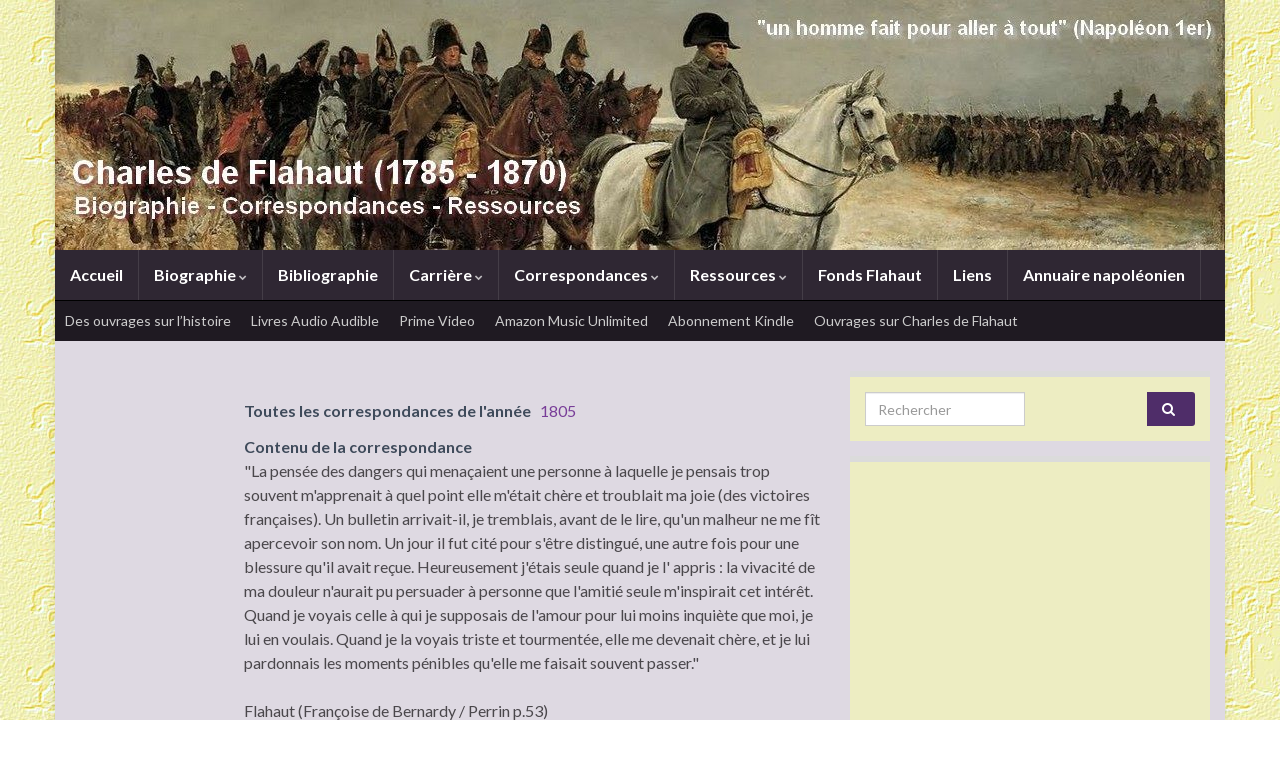

--- FILE ---
content_type: text/html; charset=UTF-8
request_url: https://www.biographie.charles-de-flahaut.fr/correspondance-generale/254/1er-novembre-1805-hortense-memoires/
body_size: 14448
content:
<!DOCTYPE html><!--[if IE 7]>
<html class="ie ie7" lang="fr-FR">
<![endif]-->
<!--[if IE 8]>
<html class="ie ie8" lang="fr-FR">
<![endif]-->
<!--[if !(IE 7) & !(IE 8)]><!-->
<html lang="fr-FR">
<!--<![endif]-->
    <head>
        <meta charset="UTF-8">
        <meta http-equiv="X-UA-Compatible" content="IE=edge">
        <meta name="viewport" content="width=device-width, initial-scale=1">
        <meta name='robots' content='index, follow, max-image-preview:large, max-snippet:-1, max-video-preview:-1' />

            <script data-no-defer="1" data-ezscrex="false" data-cfasync="false" data-pagespeed-no-defer data-cookieconsent="ignore">
                var ctPublicFunctions = {"_ajax_nonce":"13d4000bec","_rest_nonce":"80b2f535d6","_ajax_url":"\/wp-admin\/admin-ajax.php","_rest_url":"https:\/\/www.biographie.charles-de-flahaut.fr\/wp-json\/","data__cookies_type":"none","data__ajax_type":"admin_ajax","data__bot_detector_enabled":"1","data__frontend_data_log_enabled":1,"cookiePrefix":"","wprocket_detected":false,"host_url":"www.biographie.charles-de-flahaut.fr","text__ee_click_to_select":"Click to select the whole data","text__ee_original_email":"The complete one is","text__ee_got_it":"Got it","text__ee_blocked":"Blocked","text__ee_cannot_connect":"Cannot connect","text__ee_cannot_decode":"Can not decode email. Unknown reason","text__ee_email_decoder":"CleanTalk email decoder","text__ee_wait_for_decoding":"The magic is on the way!","text__ee_decoding_process":"Please wait a few seconds while we decode the contact data."}
            </script>
        
            <script data-no-defer="1" data-ezscrex="false" data-cfasync="false" data-pagespeed-no-defer data-cookieconsent="ignore">
                var ctPublic = {"_ajax_nonce":"13d4000bec","settings__forms__check_internal":"0","settings__forms__check_external":"0","settings__forms__force_protection":0,"settings__forms__search_test":"1","settings__forms__wc_add_to_cart":"0","settings__data__bot_detector_enabled":"1","settings__sfw__anti_crawler":0,"blog_home":"https:\/\/www.biographie.charles-de-flahaut.fr\/","pixel__setting":"3","pixel__enabled":false,"pixel__url":null,"data__email_check_before_post":"1","data__email_check_exist_post":0,"data__cookies_type":"none","data__key_is_ok":true,"data__visible_fields_required":true,"wl_brandname":"Anti-Spam by CleanTalk","wl_brandname_short":"CleanTalk","ct_checkjs_key":2055418762,"emailEncoderPassKey":"96f6d3a7469bab4fbce1af489a165b39","bot_detector_forms_excluded":"W10=","advancedCacheExists":false,"varnishCacheExists":false,"wc_ajax_add_to_cart":false,"theRealPerson":{"phrases":{"trpHeading":"The Real Person Badge!","trpContent1":"The commenter acts as a real person and verified as not a bot.","trpContent2":" Anti-Spam by CleanTalk","trpContentLearnMore":"En savoir plus"},"trpContentLink":"https:\/\/cleantalk.org\/help\/the-real-person?utm_id=&amp;utm_term=&amp;utm_source=admin_side&amp;utm_medium=trp_badge&amp;utm_content=trp_badge_link_click&amp;utm_campaign=apbct_links","imgPersonUrl":"https:\/\/www.biographie.charles-de-flahaut.fr\/wp-content\/plugins\/cleantalk-spam-protect\/css\/images\/real_user.svg","imgShieldUrl":"https:\/\/www.biographie.charles-de-flahaut.fr\/wp-content\/plugins\/cleantalk-spam-protect\/css\/images\/shield.svg"}}
            </script>
        
	<!-- This site is optimized with the Yoast SEO plugin v26.6 - https://yoast.com/wordpress/plugins/seo/ -->
	<title>1er novembre 1805 | Hortense (Mémoires)  | peur des dangers - Charles de Flahaut (1785 - 1870)</title>
	<link rel="canonical" href="https://www.biographie.charles-de-flahaut.fr/correspondance-generale/254/1er-novembre-1805-hortense-memoires/" />
	<meta property="og:locale" content="fr_FR" />
	<meta property="og:type" content="article" />
	<meta property="og:title" content="1er novembre 1805 | Hortense (Mémoires)  | peur des dangers - Charles de Flahaut (1785 - 1870)" />
	<meta property="og:description" content="« La pensée des dangers qui menaçaient une personne à laquelle je pensais trop souvent m&rsquo;apprenait à quel point elle m&rsquo;était chère et troublait ma joie (des victoires françaises). Un bulletin arrivait-il, je tremblais, avant de le lire, qu&rsquo;un malheur ne me fît apercevoir son nom. Un jour il fut cité pour s&rsquo;être distingué, une autre &hellip; Lire la suite" />
	<meta property="og:url" content="https://www.biographie.charles-de-flahaut.fr/correspondance-generale/254/1er-novembre-1805-hortense-memoires/" />
	<meta property="og:site_name" content="Charles de Flahaut (1785 - 1870)" />
	<meta property="article:modified_time" content="2019-12-04T14:13:05+00:00" />
	<meta name="twitter:card" content="summary_large_image" />
	<meta name="twitter:label1" content="Durée de lecture estimée" />
	<meta name="twitter:data1" content="1 minute" />
	<script type="application/ld+json" class="yoast-schema-graph">{"@context":"https://schema.org","@graph":[{"@type":"WebPage","@id":"https://www.biographie.charles-de-flahaut.fr/correspondance-generale/254/1er-novembre-1805-hortense-memoires/","url":"https://www.biographie.charles-de-flahaut.fr/correspondance-generale/254/1er-novembre-1805-hortense-memoires/","name":"1er novembre 1805 | Hortense (Mémoires)  | peur des dangers - Charles de Flahaut (1785 - 1870)","isPartOf":{"@id":"https://www.biographie.charles-de-flahaut.fr/#website"},"datePublished":"2019-12-04T08:42:38+00:00","dateModified":"2019-12-04T14:13:05+00:00","breadcrumb":{"@id":"https://www.biographie.charles-de-flahaut.fr/correspondance-generale/254/1er-novembre-1805-hortense-memoires/#breadcrumb"},"inLanguage":"fr-FR","potentialAction":[{"@type":"ReadAction","target":["https://www.biographie.charles-de-flahaut.fr/correspondance-generale/254/1er-novembre-1805-hortense-memoires/"]}]},{"@type":"BreadcrumbList","@id":"https://www.biographie.charles-de-flahaut.fr/correspondance-generale/254/1er-novembre-1805-hortense-memoires/#breadcrumb","itemListElement":[{"@type":"ListItem","position":1,"name":"Accueil","item":"https://www.biographie.charles-de-flahaut.fr/"},{"@type":"ListItem","position":2,"name":"1er novembre 1805 | Hortense (Mémoires)  | peur des dangers"}]},{"@type":"WebSite","@id":"https://www.biographie.charles-de-flahaut.fr/#website","url":"https://www.biographie.charles-de-flahaut.fr/","name":"Charles de Flahaut (1785 - 1870)","description":"biographie et ressources","publisher":{"@id":"https://www.biographie.charles-de-flahaut.fr/#/schema/person/f081dbdbc7178caf12f0601f981304d0"},"potentialAction":[{"@type":"SearchAction","target":{"@type":"EntryPoint","urlTemplate":"https://www.biographie.charles-de-flahaut.fr/?s={search_term_string}"},"query-input":{"@type":"PropertyValueSpecification","valueRequired":true,"valueName":"search_term_string"}}],"inLanguage":"fr-FR"},{"@type":["Person","Organization"],"@id":"https://www.biographie.charles-de-flahaut.fr/#/schema/person/f081dbdbc7178caf12f0601f981304d0","name":"JP Flahaut","image":{"@type":"ImageObject","inLanguage":"fr-FR","@id":"https://www.biographie.charles-de-flahaut.fr/#/schema/person/image/","url":"https://secure.gravatar.com/avatar/a18fba07c76dd8b222e0132c9d591746994b5e1b7218de7c5a9d10a2ee856e94?s=96&d=mm&r=g","contentUrl":"https://secure.gravatar.com/avatar/a18fba07c76dd8b222e0132c9d591746994b5e1b7218de7c5a9d10a2ee856e94?s=96&d=mm&r=g","caption":"JP Flahaut"},"logo":{"@id":"https://www.biographie.charles-de-flahaut.fr/#/schema/person/image/"}}]}</script>
	<!-- / Yoast SEO plugin. -->


<link rel='dns-prefetch' href='//fd.cleantalk.org' />
<link rel='dns-prefetch' href='//www.googletagmanager.com' />
<link rel="alternate" type="application/rss+xml" title="Charles de Flahaut (1785 - 1870) &raquo; Flux" href="https://www.biographie.charles-de-flahaut.fr/feed/" />
<link rel="alternate" type="application/rss+xml" title="Charles de Flahaut (1785 - 1870) &raquo; Flux des commentaires" href="https://www.biographie.charles-de-flahaut.fr/comments/feed/" />
<link rel="alternate" title="oEmbed (JSON)" type="application/json+oembed" href="https://www.biographie.charles-de-flahaut.fr/wp-json/oembed/1.0/embed?url=https%3A%2F%2Fwww.biographie.charles-de-flahaut.fr%2Fcorrespondance-generale%2F254%2F1er-novembre-1805-hortense-memoires%2F" />
<link rel="alternate" title="oEmbed (XML)" type="text/xml+oembed" href="https://www.biographie.charles-de-flahaut.fr/wp-json/oembed/1.0/embed?url=https%3A%2F%2Fwww.biographie.charles-de-flahaut.fr%2Fcorrespondance-generale%2F254%2F1er-novembre-1805-hortense-memoires%2F&#038;format=xml" />
<style id='wp-img-auto-sizes-contain-inline-css' type='text/css'>
img:is([sizes=auto i],[sizes^="auto," i]){contain-intrinsic-size:3000px 1500px}
/*# sourceURL=wp-img-auto-sizes-contain-inline-css */
</style>
<style id='wp-emoji-styles-inline-css' type='text/css'>

	img.wp-smiley, img.emoji {
		display: inline !important;
		border: none !important;
		box-shadow: none !important;
		height: 1em !important;
		width: 1em !important;
		margin: 0 0.07em !important;
		vertical-align: -0.1em !important;
		background: none !important;
		padding: 0 !important;
	}
/*# sourceURL=wp-emoji-styles-inline-css */
</style>
<style id='wp-block-library-inline-css' type='text/css'>
:root{--wp-block-synced-color:#7a00df;--wp-block-synced-color--rgb:122,0,223;--wp-bound-block-color:var(--wp-block-synced-color);--wp-editor-canvas-background:#ddd;--wp-admin-theme-color:#007cba;--wp-admin-theme-color--rgb:0,124,186;--wp-admin-theme-color-darker-10:#006ba1;--wp-admin-theme-color-darker-10--rgb:0,107,160.5;--wp-admin-theme-color-darker-20:#005a87;--wp-admin-theme-color-darker-20--rgb:0,90,135;--wp-admin-border-width-focus:2px}@media (min-resolution:192dpi){:root{--wp-admin-border-width-focus:1.5px}}.wp-element-button{cursor:pointer}:root .has-very-light-gray-background-color{background-color:#eee}:root .has-very-dark-gray-background-color{background-color:#313131}:root .has-very-light-gray-color{color:#eee}:root .has-very-dark-gray-color{color:#313131}:root .has-vivid-green-cyan-to-vivid-cyan-blue-gradient-background{background:linear-gradient(135deg,#00d084,#0693e3)}:root .has-purple-crush-gradient-background{background:linear-gradient(135deg,#34e2e4,#4721fb 50%,#ab1dfe)}:root .has-hazy-dawn-gradient-background{background:linear-gradient(135deg,#faaca8,#dad0ec)}:root .has-subdued-olive-gradient-background{background:linear-gradient(135deg,#fafae1,#67a671)}:root .has-atomic-cream-gradient-background{background:linear-gradient(135deg,#fdd79a,#004a59)}:root .has-nightshade-gradient-background{background:linear-gradient(135deg,#330968,#31cdcf)}:root .has-midnight-gradient-background{background:linear-gradient(135deg,#020381,#2874fc)}:root{--wp--preset--font-size--normal:16px;--wp--preset--font-size--huge:42px}.has-regular-font-size{font-size:1em}.has-larger-font-size{font-size:2.625em}.has-normal-font-size{font-size:var(--wp--preset--font-size--normal)}.has-huge-font-size{font-size:var(--wp--preset--font-size--huge)}.has-text-align-center{text-align:center}.has-text-align-left{text-align:left}.has-text-align-right{text-align:right}.has-fit-text{white-space:nowrap!important}#end-resizable-editor-section{display:none}.aligncenter{clear:both}.items-justified-left{justify-content:flex-start}.items-justified-center{justify-content:center}.items-justified-right{justify-content:flex-end}.items-justified-space-between{justify-content:space-between}.screen-reader-text{border:0;clip-path:inset(50%);height:1px;margin:-1px;overflow:hidden;padding:0;position:absolute;width:1px;word-wrap:normal!important}.screen-reader-text:focus{background-color:#ddd;clip-path:none;color:#444;display:block;font-size:1em;height:auto;left:5px;line-height:normal;padding:15px 23px 14px;text-decoration:none;top:5px;width:auto;z-index:100000}html :where(.has-border-color){border-style:solid}html :where([style*=border-top-color]){border-top-style:solid}html :where([style*=border-right-color]){border-right-style:solid}html :where([style*=border-bottom-color]){border-bottom-style:solid}html :where([style*=border-left-color]){border-left-style:solid}html :where([style*=border-width]){border-style:solid}html :where([style*=border-top-width]){border-top-style:solid}html :where([style*=border-right-width]){border-right-style:solid}html :where([style*=border-bottom-width]){border-bottom-style:solid}html :where([style*=border-left-width]){border-left-style:solid}html :where(img[class*=wp-image-]){height:auto;max-width:100%}:where(figure){margin:0 0 1em}html :where(.is-position-sticky){--wp-admin--admin-bar--position-offset:var(--wp-admin--admin-bar--height,0px)}@media screen and (max-width:600px){html :where(.is-position-sticky){--wp-admin--admin-bar--position-offset:0px}}

/*# sourceURL=wp-block-library-inline-css */
</style><style id='global-styles-inline-css' type='text/css'>
:root{--wp--preset--aspect-ratio--square: 1;--wp--preset--aspect-ratio--4-3: 4/3;--wp--preset--aspect-ratio--3-4: 3/4;--wp--preset--aspect-ratio--3-2: 3/2;--wp--preset--aspect-ratio--2-3: 2/3;--wp--preset--aspect-ratio--16-9: 16/9;--wp--preset--aspect-ratio--9-16: 9/16;--wp--preset--color--black: #000000;--wp--preset--color--cyan-bluish-gray: #abb8c3;--wp--preset--color--white: #ffffff;--wp--preset--color--pale-pink: #f78da7;--wp--preset--color--vivid-red: #cf2e2e;--wp--preset--color--luminous-vivid-orange: #ff6900;--wp--preset--color--luminous-vivid-amber: #fcb900;--wp--preset--color--light-green-cyan: #7bdcb5;--wp--preset--color--vivid-green-cyan: #00d084;--wp--preset--color--pale-cyan-blue: #8ed1fc;--wp--preset--color--vivid-cyan-blue: #0693e3;--wp--preset--color--vivid-purple: #9b51e0;--wp--preset--gradient--vivid-cyan-blue-to-vivid-purple: linear-gradient(135deg,rgb(6,147,227) 0%,rgb(155,81,224) 100%);--wp--preset--gradient--light-green-cyan-to-vivid-green-cyan: linear-gradient(135deg,rgb(122,220,180) 0%,rgb(0,208,130) 100%);--wp--preset--gradient--luminous-vivid-amber-to-luminous-vivid-orange: linear-gradient(135deg,rgb(252,185,0) 0%,rgb(255,105,0) 100%);--wp--preset--gradient--luminous-vivid-orange-to-vivid-red: linear-gradient(135deg,rgb(255,105,0) 0%,rgb(207,46,46) 100%);--wp--preset--gradient--very-light-gray-to-cyan-bluish-gray: linear-gradient(135deg,rgb(238,238,238) 0%,rgb(169,184,195) 100%);--wp--preset--gradient--cool-to-warm-spectrum: linear-gradient(135deg,rgb(74,234,220) 0%,rgb(151,120,209) 20%,rgb(207,42,186) 40%,rgb(238,44,130) 60%,rgb(251,105,98) 80%,rgb(254,248,76) 100%);--wp--preset--gradient--blush-light-purple: linear-gradient(135deg,rgb(255,206,236) 0%,rgb(152,150,240) 100%);--wp--preset--gradient--blush-bordeaux: linear-gradient(135deg,rgb(254,205,165) 0%,rgb(254,45,45) 50%,rgb(107,0,62) 100%);--wp--preset--gradient--luminous-dusk: linear-gradient(135deg,rgb(255,203,112) 0%,rgb(199,81,192) 50%,rgb(65,88,208) 100%);--wp--preset--gradient--pale-ocean: linear-gradient(135deg,rgb(255,245,203) 0%,rgb(182,227,212) 50%,rgb(51,167,181) 100%);--wp--preset--gradient--electric-grass: linear-gradient(135deg,rgb(202,248,128) 0%,rgb(113,206,126) 100%);--wp--preset--gradient--midnight: linear-gradient(135deg,rgb(2,3,129) 0%,rgb(40,116,252) 100%);--wp--preset--font-size--small: 14px;--wp--preset--font-size--medium: 20px;--wp--preset--font-size--large: 20px;--wp--preset--font-size--x-large: 42px;--wp--preset--font-size--tiny: 10px;--wp--preset--font-size--regular: 16px;--wp--preset--font-size--larger: 26px;--wp--preset--spacing--20: 0.44rem;--wp--preset--spacing--30: 0.67rem;--wp--preset--spacing--40: 1rem;--wp--preset--spacing--50: 1.5rem;--wp--preset--spacing--60: 2.25rem;--wp--preset--spacing--70: 3.38rem;--wp--preset--spacing--80: 5.06rem;--wp--preset--shadow--natural: 6px 6px 9px rgba(0, 0, 0, 0.2);--wp--preset--shadow--deep: 12px 12px 50px rgba(0, 0, 0, 0.4);--wp--preset--shadow--sharp: 6px 6px 0px rgba(0, 0, 0, 0.2);--wp--preset--shadow--outlined: 6px 6px 0px -3px rgb(255, 255, 255), 6px 6px rgb(0, 0, 0);--wp--preset--shadow--crisp: 6px 6px 0px rgb(0, 0, 0);}:where(.is-layout-flex){gap: 0.5em;}:where(.is-layout-grid){gap: 0.5em;}body .is-layout-flex{display: flex;}.is-layout-flex{flex-wrap: wrap;align-items: center;}.is-layout-flex > :is(*, div){margin: 0;}body .is-layout-grid{display: grid;}.is-layout-grid > :is(*, div){margin: 0;}:where(.wp-block-columns.is-layout-flex){gap: 2em;}:where(.wp-block-columns.is-layout-grid){gap: 2em;}:where(.wp-block-post-template.is-layout-flex){gap: 1.25em;}:where(.wp-block-post-template.is-layout-grid){gap: 1.25em;}.has-black-color{color: var(--wp--preset--color--black) !important;}.has-cyan-bluish-gray-color{color: var(--wp--preset--color--cyan-bluish-gray) !important;}.has-white-color{color: var(--wp--preset--color--white) !important;}.has-pale-pink-color{color: var(--wp--preset--color--pale-pink) !important;}.has-vivid-red-color{color: var(--wp--preset--color--vivid-red) !important;}.has-luminous-vivid-orange-color{color: var(--wp--preset--color--luminous-vivid-orange) !important;}.has-luminous-vivid-amber-color{color: var(--wp--preset--color--luminous-vivid-amber) !important;}.has-light-green-cyan-color{color: var(--wp--preset--color--light-green-cyan) !important;}.has-vivid-green-cyan-color{color: var(--wp--preset--color--vivid-green-cyan) !important;}.has-pale-cyan-blue-color{color: var(--wp--preset--color--pale-cyan-blue) !important;}.has-vivid-cyan-blue-color{color: var(--wp--preset--color--vivid-cyan-blue) !important;}.has-vivid-purple-color{color: var(--wp--preset--color--vivid-purple) !important;}.has-black-background-color{background-color: var(--wp--preset--color--black) !important;}.has-cyan-bluish-gray-background-color{background-color: var(--wp--preset--color--cyan-bluish-gray) !important;}.has-white-background-color{background-color: var(--wp--preset--color--white) !important;}.has-pale-pink-background-color{background-color: var(--wp--preset--color--pale-pink) !important;}.has-vivid-red-background-color{background-color: var(--wp--preset--color--vivid-red) !important;}.has-luminous-vivid-orange-background-color{background-color: var(--wp--preset--color--luminous-vivid-orange) !important;}.has-luminous-vivid-amber-background-color{background-color: var(--wp--preset--color--luminous-vivid-amber) !important;}.has-light-green-cyan-background-color{background-color: var(--wp--preset--color--light-green-cyan) !important;}.has-vivid-green-cyan-background-color{background-color: var(--wp--preset--color--vivid-green-cyan) !important;}.has-pale-cyan-blue-background-color{background-color: var(--wp--preset--color--pale-cyan-blue) !important;}.has-vivid-cyan-blue-background-color{background-color: var(--wp--preset--color--vivid-cyan-blue) !important;}.has-vivid-purple-background-color{background-color: var(--wp--preset--color--vivid-purple) !important;}.has-black-border-color{border-color: var(--wp--preset--color--black) !important;}.has-cyan-bluish-gray-border-color{border-color: var(--wp--preset--color--cyan-bluish-gray) !important;}.has-white-border-color{border-color: var(--wp--preset--color--white) !important;}.has-pale-pink-border-color{border-color: var(--wp--preset--color--pale-pink) !important;}.has-vivid-red-border-color{border-color: var(--wp--preset--color--vivid-red) !important;}.has-luminous-vivid-orange-border-color{border-color: var(--wp--preset--color--luminous-vivid-orange) !important;}.has-luminous-vivid-amber-border-color{border-color: var(--wp--preset--color--luminous-vivid-amber) !important;}.has-light-green-cyan-border-color{border-color: var(--wp--preset--color--light-green-cyan) !important;}.has-vivid-green-cyan-border-color{border-color: var(--wp--preset--color--vivid-green-cyan) !important;}.has-pale-cyan-blue-border-color{border-color: var(--wp--preset--color--pale-cyan-blue) !important;}.has-vivid-cyan-blue-border-color{border-color: var(--wp--preset--color--vivid-cyan-blue) !important;}.has-vivid-purple-border-color{border-color: var(--wp--preset--color--vivid-purple) !important;}.has-vivid-cyan-blue-to-vivid-purple-gradient-background{background: var(--wp--preset--gradient--vivid-cyan-blue-to-vivid-purple) !important;}.has-light-green-cyan-to-vivid-green-cyan-gradient-background{background: var(--wp--preset--gradient--light-green-cyan-to-vivid-green-cyan) !important;}.has-luminous-vivid-amber-to-luminous-vivid-orange-gradient-background{background: var(--wp--preset--gradient--luminous-vivid-amber-to-luminous-vivid-orange) !important;}.has-luminous-vivid-orange-to-vivid-red-gradient-background{background: var(--wp--preset--gradient--luminous-vivid-orange-to-vivid-red) !important;}.has-very-light-gray-to-cyan-bluish-gray-gradient-background{background: var(--wp--preset--gradient--very-light-gray-to-cyan-bluish-gray) !important;}.has-cool-to-warm-spectrum-gradient-background{background: var(--wp--preset--gradient--cool-to-warm-spectrum) !important;}.has-blush-light-purple-gradient-background{background: var(--wp--preset--gradient--blush-light-purple) !important;}.has-blush-bordeaux-gradient-background{background: var(--wp--preset--gradient--blush-bordeaux) !important;}.has-luminous-dusk-gradient-background{background: var(--wp--preset--gradient--luminous-dusk) !important;}.has-pale-ocean-gradient-background{background: var(--wp--preset--gradient--pale-ocean) !important;}.has-electric-grass-gradient-background{background: var(--wp--preset--gradient--electric-grass) !important;}.has-midnight-gradient-background{background: var(--wp--preset--gradient--midnight) !important;}.has-small-font-size{font-size: var(--wp--preset--font-size--small) !important;}.has-medium-font-size{font-size: var(--wp--preset--font-size--medium) !important;}.has-large-font-size{font-size: var(--wp--preset--font-size--large) !important;}.has-x-large-font-size{font-size: var(--wp--preset--font-size--x-large) !important;}
/*# sourceURL=global-styles-inline-css */
</style>

<style id='classic-theme-styles-inline-css' type='text/css'>
/*! This file is auto-generated */
.wp-block-button__link{color:#fff;background-color:#32373c;border-radius:9999px;box-shadow:none;text-decoration:none;padding:calc(.667em + 2px) calc(1.333em + 2px);font-size:1.125em}.wp-block-file__button{background:#32373c;color:#fff;text-decoration:none}
/*# sourceURL=/wp-includes/css/classic-themes.min.css */
</style>
<link rel='stylesheet' id='cleantalk-public-css-css' href='https://www.biographie.charles-de-flahaut.fr/wp-content/plugins/cleantalk-spam-protect/css/cleantalk-public.min.css?ver=6.69.2_1765910921' type='text/css' media='all' />
<link rel='stylesheet' id='cleantalk-email-decoder-css-css' href='https://www.biographie.charles-de-flahaut.fr/wp-content/plugins/cleantalk-spam-protect/css/cleantalk-email-decoder.min.css?ver=6.69.2_1765910921' type='text/css' media='all' />
<link rel='stylesheet' id='cleantalk-trp-css-css' href='https://www.biographie.charles-de-flahaut.fr/wp-content/plugins/cleantalk-spam-protect/css/cleantalk-trp.min.css?ver=6.69.2_1765910921' type='text/css' media='all' />
<link rel='stylesheet' id='bootstrap-css' href='https://www.biographie.charles-de-flahaut.fr/wp-content/themes/graphene/bootstrap/css/bootstrap.min.css?ver=6.9' type='text/css' media='all' />
<link rel='stylesheet' id='font-awesome-css' href='https://www.biographie.charles-de-flahaut.fr/wp-content/themes/graphene/fonts/font-awesome/css/font-awesome.min.css?ver=6.9' type='text/css' media='all' />
<link rel='stylesheet' id='graphene-css' href='https://www.biographie.charles-de-flahaut.fr/wp-content/themes/graphene/style.css?ver=2.9.4' type='text/css' media='screen' />
<link rel='stylesheet' id='graphene-responsive-css' href='https://www.biographie.charles-de-flahaut.fr/wp-content/themes/graphene/responsive.css?ver=2.9.4' type='text/css' media='all' />
<link rel='stylesheet' id='graphene-blocks-css' href='https://www.biographie.charles-de-flahaut.fr/wp-content/themes/graphene/blocks.css?ver=2.9.4' type='text/css' media='all' />
<link rel='stylesheet' id='wpbdp-widgets-css' href='https://www.biographie.charles-de-flahaut.fr/wp-content/plugins/business-directory-plugin/assets/css/widgets.min.css?ver=6.4.20' type='text/css' media='all' />
<link rel='stylesheet' id='wpbdp-base-css-css' href='https://www.biographie.charles-de-flahaut.fr/wp-content/plugins/business-directory-plugin/assets/css/wpbdp.min.css?ver=6.4.20' type='text/css' media='all' />
<style id='wpbdp-base-css-inline-css' type='text/css'>
html,body{--bd-main-color:#32373c;--bd-main-color-20:#569AF633;--bd-main-color-8:#569AF614;--bd-thumbnail-width:150px;--bd-thumbnail-height:150px;--bd-button-text-color:#fff;--bd-button-bg-color:#32373c;--bd-button-padding-left:calc(1.333em + 2px);--bd-button-padding-top:calc(0.667em + 2px);}.wpbdp-with-button-styles .wpbdp-checkout-submit input[type="submit"],.wpbdp-with-button-styles .wpbdp-ratings-reviews input[type="submit"],.wpbdp-with-button-styles .comment-form input[type="submit"],.wpbdp-with-button-styles .wpbdp-main-box input[type="submit"],.wpbdp-with-button-styles .listing-actions a.wpbdp-button,.wpbdp-with-button-styles .wpbdp-button-secondary,.wpbdp-with-button-styles .wpbdp-button{padding-left: calc(1.333em + 2px);padding-right: calc(1.333em + 2px);}
.wpbdp-plan-action input[type=radio]+ label span:before{content:'Sélectionnez une annonce';}.wpbdp-plan-action input[type=radio]:checked + label span:before{content:'Annonces sélectionnées';}
/*# sourceURL=wpbdp-base-css-inline-css */
</style>
<link rel='stylesheet' id='default-styles.min-css' href='https://www.biographie.charles-de-flahaut.fr/wp-content/plugins/business-directory-plugin/themes/default/assets/styles.min.css?ver=6.4.20' type='text/css' media='all' />
<script type="text/javascript" src="https://www.biographie.charles-de-flahaut.fr/wp-content/plugins/cleantalk-spam-protect/js/apbct-public-bundle.min.js?ver=6.69.2_1765910921" id="apbct-public-bundle.min-js-js"></script>
<script type="text/javascript" src="https://fd.cleantalk.org/ct-bot-detector-wrapper.js?ver=6.69.2" id="ct_bot_detector-js" defer="defer" data-wp-strategy="defer"></script>
<script type="text/javascript" src="https://www.biographie.charles-de-flahaut.fr/wp-includes/js/jquery/jquery.min.js?ver=3.7.1" id="jquery-core-js"></script>
<script type="text/javascript" src="https://www.biographie.charles-de-flahaut.fr/wp-includes/js/jquery/jquery-migrate.min.js?ver=3.4.1" id="jquery-migrate-js"></script>
<script defer type="text/javascript" src="https://www.biographie.charles-de-flahaut.fr/wp-content/themes/graphene/bootstrap/js/bootstrap.min.js?ver=2.9.4" id="bootstrap-js"></script>
<script defer type="text/javascript" src="https://www.biographie.charles-de-flahaut.fr/wp-content/themes/graphene/js/bootstrap-hover-dropdown/bootstrap-hover-dropdown.min.js?ver=2.9.4" id="bootstrap-hover-dropdown-js"></script>
<script defer type="text/javascript" src="https://www.biographie.charles-de-flahaut.fr/wp-content/themes/graphene/js/bootstrap-submenu/bootstrap-submenu.min.js?ver=2.9.4" id="bootstrap-submenu-js"></script>
<script defer type="text/javascript" src="https://www.biographie.charles-de-flahaut.fr/wp-content/themes/graphene/js/jquery.infinitescroll.min.js?ver=2.9.4" id="infinite-scroll-js"></script>
<script type="text/javascript" id="graphene-js-extra">
/* <![CDATA[ */
var grapheneJS = {"siteurl":"https://www.biographie.charles-de-flahaut.fr","ajaxurl":"https://www.biographie.charles-de-flahaut.fr/wp-admin/admin-ajax.php","templateUrl":"https://www.biographie.charles-de-flahaut.fr/wp-content/themes/graphene","isSingular":"1","enableStickyMenu":"","shouldShowComments":"1","commentsOrder":"newest","sliderDisable":"1","sliderInterval":"7000","infScrollBtnLbl":"Lire plus","infScrollOn":"","infScrollCommentsOn":"","totalPosts":"1","postsPerPage":"10","isPageNavi":"","infScrollMsgText":"Fetching window.grapheneInfScrollItemsPerPage of window.grapheneInfScrollItemsLeft items left ...","infScrollMsgTextPlural":"Fetching window.grapheneInfScrollItemsPerPage of window.grapheneInfScrollItemsLeft items left ...","infScrollFinishedText":"All loaded!","commentsPerPage":"50","totalComments":"0","infScrollCommentsMsg":"R\u00e9cup\u00e9ration de window.grapheneInfScrollCommentsPerPage commentaires sur window.grapheneInfScrollCommentsLeft laiss\u00e9s","infScrollCommentsMsgPlural":"R\u00e9cup\u00e9ration de window.grapheneInfScrollCommentsPerPage commentaires sur window.grapheneInfScrollCommentsLeft laiss\u00e9s","infScrollCommentsFinishedMsg":"All comments loaded!","disableLiveSearch":"1","txtNoResult":"No result found.","isMasonry":""};
//# sourceURL=graphene-js-extra
/* ]]> */
</script>
<script defer type="text/javascript" src="https://www.biographie.charles-de-flahaut.fr/wp-content/themes/graphene/js/graphene.js?ver=2.9.4" id="graphene-js"></script>
<link rel="https://api.w.org/" href="https://www.biographie.charles-de-flahaut.fr/wp-json/" /><link rel="alternate" title="JSON" type="application/json" href="https://www.biographie.charles-de-flahaut.fr/wp-json/wp/v2/wpbdp_listing/254" /><link rel="EditURI" type="application/rsd+xml" title="RSD" href="https://www.biographie.charles-de-flahaut.fr/xmlrpc.php?rsd" />
<meta name="generator" content="WordPress 6.9" />
<link rel='shortlink' href='https://www.biographie.charles-de-flahaut.fr/?p=254' />
<meta name="generator" content="Site Kit by Google 1.168.0" /><!-- Analytics by WP Statistics - https://wp-statistics.com -->
		<script>
		   WebFontConfig = {
		      google: { 
		      	families: ["Lato:400,400i,700,700i&display=swap"]		      }
		   };

		   (function(d) {
		      var wf = d.createElement('script'), s = d.scripts[0];
		      wf.src = 'https://ajax.googleapis.com/ajax/libs/webfont/1.6.26/webfont.js';
		      wf.async = true;
		      s.parentNode.insertBefore(wf, s);
		   })(document);
		</script>
	<style type="text/css">
#content, body > .container > .panel-layout, #header {background-color: #ded9e2}.post, .singular .post, .singular .posts-list .post, .homepage_pane, .entry-author {background-color: #ded9e2}.sidebar .sidebar-wrap {background-color: #ededc2; border-color: #dbdbdb}.header_title, .header_title a, .header_title a:visited, .header_title a:hover, .header_desc {color:#blank}.carousel, .carousel .item{height:400px}@media (max-width: 991px) {.carousel, .carousel .item{height:250px}}
</style>
		<script type="application/ld+json">{"@context":"http:\/\/schema.org","@type":"Article","mainEntityOfPage":"https:\/\/www.biographie.charles-de-flahaut.fr\/correspondance-generale\/254\/1er-novembre-1805-hortense-memoires\/","publisher":{"@type":"Organization","name":"Charles de Flahaut (1785 - 1870)","logo":{"@type":"ImageObject","url":"https:\/\/www.biographie.charles-de-flahaut.fr\/wp-content\/uploads\/2020\/04\/cropped-favico2cdf-32x32.png","height":32,"width":32}},"headline":"1er novembre 1805 | Hortense (M\u00e9moires)\u00a0\u00a0| peur des dangers","datePublished":"2019-12-04T09:42:38+00:00","dateModified":"2019-12-04T15:13:05+00:00","description":"\"La pens\u00e9e des dangers qui mena\u00e7aient une personne \u00e0 laquelle je pensais trop souvent m'apprenait \u00e0 quel point elle m'\u00e9tait ch\u00e8re et troublait ma joie (des victoires fran\u00e7aises). Un bulletin arrivait-il, je tremblais, avant de le lire, qu'un malheur ne me f\u00eet apercevoir son nom. Un jour il fut cit\u00e9 pour s'\u00eatre distingu\u00e9, une autre ...","author":{"@type":"Person","name":"admin_bio"}}</script>
	
<!-- Balises Meta Google AdSense ajoutées par Site Kit -->
<meta name="google-adsense-platform-account" content="ca-host-pub-2644536267352236">
<meta name="google-adsense-platform-domain" content="sitekit.withgoogle.com">
<!-- Fin des balises Meta End Google AdSense ajoutées par Site Kit -->
<style type="text/css" id="custom-background-css">
body.custom-background { background-image: url("https://www.biographie.charles-de-flahaut.fr/wp-content/uploads/2019/12/blasjp2.jpg"); background-position: left top; background-size: auto; background-repeat: repeat; background-attachment: scroll; }
</style>
	<link rel="icon" href="https://www.biographie.charles-de-flahaut.fr/wp-content/uploads/2020/04/cropped-favico2cdf-32x32.png" sizes="32x32" />
<link rel="icon" href="https://www.biographie.charles-de-flahaut.fr/wp-content/uploads/2020/04/cropped-favico2cdf-192x192.png" sizes="192x192" />
<link rel="apple-touch-icon" href="https://www.biographie.charles-de-flahaut.fr/wp-content/uploads/2020/04/cropped-favico2cdf-180x180.png" />
<meta name="msapplication-TileImage" content="https://www.biographie.charles-de-flahaut.fr/wp-content/uploads/2020/04/cropped-favico2cdf-270x270.png" />
    </head>
    <body class="wp-singular wpbdp_listing-template-default single single-wpbdp_listing postid-254 custom-background wp-embed-responsive wp-theme-graphene layout-boxed two_col_left two-columns have-secondary-menu singular wpbdp-with-button-styles business-directory wpbdp-view-show_listing wpbdp-wp-theme-graphene wpbdp-theme-default">
        
        <div class="container boxed-wrapper">
            
            

            <div id="header" class="row">

                <img src="https://www.biographie.charles-de-flahaut.fr/wp-content/uploads/2019/12/cropped-banniere_cdf011-1170x250.jpg" alt="cropped-banniere_cdf011.jpg" title="cropped-banniere_cdf011.jpg" width="1170" height="250" />                
                                                                </div>


                        <nav class="navbar row navbar-inverse">

                <div class="navbar-header align-center">
                		                    <button type="button" class="navbar-toggle collapsed" data-toggle="collapse" data-target="#header-menu-wrap, #secondary-menu-wrap">
	                        <span class="sr-only">Toggle navigation</span>
	                        <span class="icon-bar"></span>
	                        <span class="icon-bar"></span>
	                        <span class="icon-bar"></span>
	                    </button>
                	                    
                    
                                            <p class="header_title mobile-only">
                            <a href="https://www.biographie.charles-de-flahaut.fr" title="Retour à l&#039;accueil">                                Charles de Flahaut (1785 &#8211; 1870)                            </a>                        </p>
                    
                                            
                                    </div>

                                    <div class="collapse navbar-collapse" id="header-menu-wrap">

            			<ul id="header-menu" class="nav navbar-nav flip"><li id="menu-item-73" class="menu-item menu-item-type-post_type menu-item-object-page menu-item-home menu-item-73"><a href="https://www.biographie.charles-de-flahaut.fr/">Accueil</a></li>
<li id="menu-item-66" class="menu-item menu-item-type-post_type menu-item-object-page menu-item-has-children menu-item-66"><a href="https://www.biographie.charles-de-flahaut.fr/biographie/" class="dropdown-toggle" data-toggle="dropdown" data-submenu="1" data-depth="10" data-hover="dropdown" data-delay="0">Biographie <i class="fa fa-chevron-down"></i></a>
<ul class="dropdown-menu">
	<li id="menu-item-791" class="menu-item menu-item-type-post_type menu-item-object-page menu-item-791"><a href="https://www.biographie.charles-de-flahaut.fr/biographie-sommaire-de-charles-de-flahaut/">Biographie sommaire</a></li>
	<li id="menu-item-147" class="menu-item menu-item-type-post_type menu-item-object-page menu-item-147"><a href="https://www.biographie.charles-de-flahaut.fr/biographie/origines/">Origines</a></li>
	<li id="menu-item-680" class="menu-item menu-item-type-post_type menu-item-object-page menu-item-680"><a href="https://www.biographie.charles-de-flahaut.fr/genealogie-de-charles-de-flahaut/">Généalogie</a></li>
	<li id="menu-item-792" class="menu-item menu-item-type-post_type menu-item-object-page menu-item-792"><a href="https://www.biographie.charles-de-flahaut.fr/biographie/lentourage-de-charles-de-flahaut/">Entourage</a></li>
	<li id="menu-item-684" class="menu-item menu-item-type-post_type menu-item-object-page menu-item-684"><a target="_blank" href="https://www.biographie.charles-de-flahaut.fr/biographie/la-famille-de-charles-de-flahaut/">Famille</a></li>
	<li id="menu-item-1906" class="menu-item menu-item-type-post_type menu-item-object-page menu-item-1906"><a href="https://www.biographie.charles-de-flahaut.fr/biographie/anecdotes/">Anecdotes</a></li>
	<li id="menu-item-1016" class="menu-item menu-item-type-post_type menu-item-object-page menu-item-1016"><a href="https://www.biographie.charles-de-flahaut.fr/biographie/les-maitresses-de-charles-de-flahaut/">Les maîtresses de Charles de Flahaut</a></li>
</ul>
</li>
<li id="menu-item-57" class="menu-item menu-item-type-post_type menu-item-object-page menu-item-57"><a href="https://www.biographie.charles-de-flahaut.fr/bibliographie/">Bibliographie</a></li>
<li id="menu-item-150" class="menu-item menu-item-type-post_type menu-item-object-page menu-item-has-children menu-item-150"><a href="https://www.biographie.charles-de-flahaut.fr/carriere/" class="dropdown-toggle" data-toggle="dropdown" data-submenu="1" data-depth="10" data-hover="dropdown" data-delay="0">Carrière <i class="fa fa-chevron-down"></i></a>
<ul class="dropdown-menu">
	<li id="menu-item-152" class="menu-item menu-item-type-post_type menu-item-object-page menu-item-152"><a href="https://www.biographie.charles-de-flahaut.fr/carriere/carriere-militaire/">Carrière militaire</a></li>
	<li id="menu-item-151" class="menu-item menu-item-type-post_type menu-item-object-page menu-item-151"><a href="https://www.biographie.charles-de-flahaut.fr/carriere/carriere-diplomatique/">Carrière diplomatique</a></li>
	<li id="menu-item-796" class="menu-item menu-item-type-post_type menu-item-object-page menu-item-796"><a href="https://www.biographie.charles-de-flahaut.fr/carriere/les-distinctions-de-charles-de-flahaut/">Les distinctions de Charles de Flahaut</a></li>
	<li id="menu-item-173" class="menu-item menu-item-type-post_type menu-item-object-page menu-item-173"><a href="https://www.biographie.charles-de-flahaut.fr/evenements-historiques/">Evénements historiques auxquels Charles de Flahaut a participé</a></li>
</ul>
</li>
<li id="menu-item-123" class="menu-item menu-item-type-post_type menu-item-object-page menu-item-has-children menu-item-123"><a href="https://www.biographie.charles-de-flahaut.fr/correspondances/" class="dropdown-toggle" data-toggle="dropdown" data-submenu="1" data-depth="10" data-hover="dropdown" data-delay="0">Correspondances <i class="fa fa-chevron-down"></i></a>
<ul class="dropdown-menu">
	<li id="menu-item-86" class="menu-item menu-item-type-post_type menu-item-object-page menu-item-86"><a href="https://www.biographie.charles-de-flahaut.fr/correspondance-generale/">Correspondance générale</a></li>
	<li id="menu-item-2963" class="menu-item menu-item-type-post_type menu-item-object-page menu-item-2963"><a target="_blank" href="https://www.biographie.charles-de-flahaut.fr/correspondances/charles-de-flahaut-tableau-general-des-correspondances/">Tableaux de correspondances</a></li>
	<li id="menu-item-604" class="menu-item menu-item-type-custom menu-item-object-custom menu-item-604"><a target="_blank" href="https://www.biographie.charles-de-flahaut.fr/le-portefeuille-de-la-comtesse-dalbany-1806-1824-par-leon-g-pelissier/">Le portefeuille de la comtesse d&rsquo;Albany</a></li>
	<li id="menu-item-131" class="menu-item menu-item-type-post_type menu-item-object-page menu-item-131"><a href="https://www.biographie.charles-de-flahaut.fr/correspondances/charles-de-flahaut-et-talleyrand-son-pere-naturel/">Charles de Flahaut et Talleyrand, son père naturel</a></li>
	<li id="menu-item-133" class="menu-item menu-item-type-post_type menu-item-object-page menu-item-133"><a href="https://www.biographie.charles-de-flahaut.fr/correspondances/charles-de-flahaut-et-adelaide-de-souza-sa-mere/">Charles de Flahaut et Adélaïde de Souza, sa mère</a></li>
	<li id="menu-item-132" class="menu-item menu-item-type-post_type menu-item-object-page menu-item-132"><a href="https://www.biographie.charles-de-flahaut.fr/correspondances/charles-de-flahaut-et-auguste-morny-son-fils/">Charles de Flahaut et Auguste Morny, son fils</a></li>
	<li id="menu-item-130" class="menu-item menu-item-type-post_type menu-item-object-page menu-item-130"><a href="https://www.biographie.charles-de-flahaut.fr/correspondances/charles-de-flahaut-et-margaret-elphinstone-son-epouse/">Charles de Flahaut et Margaret Elphinstone, son épouse</a></li>
	<li id="menu-item-129" class="menu-item menu-item-type-post_type menu-item-object-page menu-item-129"><a href="https://www.biographie.charles-de-flahaut.fr/correspondances/charles-de-flahaut-et-napoleon-1er/">Charles de Flahaut et Napoléon 1er</a></li>
	<li id="menu-item-128" class="menu-item menu-item-type-post_type menu-item-object-page menu-item-128"><a href="https://www.biographie.charles-de-flahaut.fr/correspondances/charles-de-flahaut-et-napoleon-iii/">Charles de Flahaut et Napoléon III</a></li>
	<li id="menu-item-1352" class="menu-item menu-item-type-post_type menu-item-object-page menu-item-1352"><a href="https://www.biographie.charles-de-flahaut.fr/correspondances/correspondance-dhortense-de-beauharnais/">Correspondance d&rsquo;Hortense de Beauharnais</a></li>
	<li id="menu-item-126" class="menu-item menu-item-type-post_type menu-item-object-page menu-item-126"><a href="https://www.biographie.charles-de-flahaut.fr/correspondances/charles-de-flahaut-et-guizot/">Charles de Flahaut et Guizot</a></li>
	<li id="menu-item-1351" class="menu-item menu-item-type-post_type menu-item-object-page menu-item-1351"><a href="https://www.biographie.charles-de-flahaut.fr/correspondances/correspondance-echangee-entre-charles-de-flahaut-et-edouard-thouvenel-ministre-des-affaires-etrangeres-de-1860-a-1862/">Correspondance entre Flahaut et Thouvenel</a></li>
	<li id="menu-item-125" class="menu-item menu-item-type-post_type menu-item-object-page menu-item-125"><a href="https://www.biographie.charles-de-flahaut.fr/correspondances/correspondance-de-napoleon-1er/">Correspondance de Napoléon 1er</a></li>
	<li id="menu-item-174" class="menu-item menu-item-type-custom menu-item-object-custom menu-item-174"><a target="_blank" href="http://lettres.memoires.19e.free.fr/lettres_2_19eme.htm">Correspondances d&rsquo;autres contemporains</a></li>
</ul>
</li>
<li id="menu-item-59" class="menu-item menu-item-type-post_type menu-item-object-page menu-item-has-children menu-item-59"><a href="https://www.biographie.charles-de-flahaut.fr/ressources/" class="dropdown-toggle" data-toggle="dropdown" data-submenu="1" data-depth="10" data-hover="dropdown" data-delay="0">Ressources <i class="fa fa-chevron-down"></i></a>
<ul class="dropdown-menu">
	<li id="menu-item-171" class="menu-item menu-item-type-post_type menu-item-object-page menu-item-171"><a href="https://www.biographie.charles-de-flahaut.fr/ressources/articles-de-presse/">Articles de presse sur Charles de Flahaut</a></li>
	<li id="menu-item-166" class="menu-item menu-item-type-post_type menu-item-object-page menu-item-166"><a href="https://www.biographie.charles-de-flahaut.fr/etudes/">Etudes &#8211; site biographique Charles de Flahaut</a></li>
	<li id="menu-item-167" class="menu-item menu-item-type-post_type menu-item-object-page menu-item-167"><a href="https://www.biographie.charles-de-flahaut.fr/evenements-historiques/">Evénements historiques auxquels Charles de Flahaut a participé</a></li>
	<li id="menu-item-172" class="menu-item menu-item-type-custom menu-item-object-custom menu-item-172"><a target="_blank" href="http://lettres.memoires.19e.free.fr/memoires_19eme.htm">Mémoires de contemporains</a></li>
	<li id="menu-item-168" class="menu-item menu-item-type-post_type menu-item-object-page menu-item-168"><a href="https://www.biographie.charles-de-flahaut.fr/ressources/histoire-et-manuels-scolaires/">Histoire et manuels scolaires</a></li>
	<li id="menu-item-169" class="menu-item menu-item-type-post_type menu-item-object-page menu-item-169"><a href="https://www.biographie.charles-de-flahaut.fr/index-des-personnages/">Index des personnages</a></li>
	<li id="menu-item-170" class="menu-item menu-item-type-post_type menu-item-object-page menu-item-170"><a href="https://www.biographie.charles-de-flahaut.fr/ressources/revues-historiques/">Revues historiques</a></li>
</ul>
</li>
<li id="menu-item-63" class="menu-item menu-item-type-post_type menu-item-object-page menu-item-63"><a href="https://www.biographie.charles-de-flahaut.fr/fonds-flahaut/">Fonds Flahaut</a></li>
<li id="menu-item-60" class="menu-item menu-item-type-post_type menu-item-object-page menu-item-60"><a href="https://www.biographie.charles-de-flahaut.fr/liens/">Liens</a></li>
<li id="menu-item-61" class="menu-item menu-item-type-custom menu-item-object-custom menu-item-61"><a target="_blank" href="https://charles-de-flahaut.fr/annuaire-empires/">Annuaire napoléonien</a></li>
</ul>                        
            			                        
                                            </div>
                
                                    <div id="secondary-menu-wrap" class="collapse navbar-collapse">
                                                <ul id="secondary-menu" class="nav navbar-nav flip"><li id="menu-item-3234" class="menu-item menu-item-type-custom menu-item-object-custom menu-item-3234"><a target="_blank" href="https://www.amazon.fr/b?_encoding=UTF8&#038;tag=charledeflaha-21&#038;linkCode=ur2&#038;linkId=8020cf71a27b62c6ffd78b85f3063b60&#038;camp=1642&#038;creative=6746&#038;node=689214031">Des ouvrages sur l&rsquo;histoire</a></li>
<li id="menu-item-3235" class="menu-item menu-item-type-custom menu-item-object-custom menu-item-3235"><a target="_blank" href="https://www.amazon.fr/hz/audible/mlp?actionCode=AMSTM1450129210001&#038;tag=charledeflaha-21">Livres Audio Audible</a></li>
<li id="menu-item-3236" class="menu-item menu-item-type-custom menu-item-object-custom menu-item-3236"><a target="_blank" href="https://www.primevideo.com/?tag=charledeflaha-21">Prime Video</a></li>
<li id="menu-item-3237" class="menu-item menu-item-type-custom menu-item-object-custom menu-item-3237"><a target="_blank" href="https://www.amazon.fr/gp/dmusic/promotions/AmazonMusicUnlimited?tag=charledeflaha-21">Amazon Music Unlimited</a></li>
<li id="menu-item-3238" class="menu-item menu-item-type-custom menu-item-object-custom menu-item-3238"><a target="_blank" href="https://www.amazon.fr/kindle-dbs/hz/subscribe/ku?tag=charledeflaha-21+&#038;shoppingPortalEnabled=true">Abonnement Kindle</a></li>
<li id="menu-item-3239" class="menu-item menu-item-type-custom menu-item-object-custom menu-item-3239"><a target="_blank" href="https://amzn.to/47KTLWV">Ouvrages sur Charles de Flahaut</a></li>
</ul>                                            </div>
                                    
                            </nav>

            
            <div id="content" class="clearfix hfeed row">
                
                    
                                        
                    <div id="content-main" class="clearfix content-main col-md-8">
                    
	

<div id="post-254" class="clearfix post post-254 wpbdp_listing type-wpbdp_listing status-publish hentry wpbdp_category-20 nodate item-wrap">
		
	<div class="entry clearfix">                
		
		        <h1 class="post-title entry-title">
			1er novembre 1805 | Hortense (Mémoires)  | peur des dangers			        </h1>
		
		
				
				<div class="entry-content clearfix">
							
			                        
                        
<div id="wpbdp-listing-254" class="wpbdp-listing-254 wpbdp-listing single wpbdp-single wpbdp-listing-single wpbdp-listing-plan-id-2 wpbdp-listing-plan-annonce_gratuite wpbdp-listing-category-id-20">
	
	
	    
<div class="listing-details cf">
            <div class="wpbdp-field-display wpbdp-field wpbdp-field-value field-display field-value wpbdp-field-toutes_les_correspondances_de_lannee_ wpbdp-field-category wpbdp-field-type-select wpbdp-field-association-category  " ><span class="field-label">Toutes les correspondances de l&#039;année  </span> <div class="value"><a href="https://www.biographie.charles-de-flahaut.fr/correspondance-generale/wpbdp_category/1805/" rel="tag">1805</a></div></div>            <div class="wpbdp-field-display wpbdp-field wpbdp-field-value field-display field-value wpbdp-field-contenu_de_la_correspondance wpbdp-field-content wpbdp-field-type-textarea wpbdp-field-association-content  " ><span class="field-label">Contenu de la correspondance</span> <div class="value"><p>"La pensée des dangers qui menaçaient une personne à laquelle je pensais trop souvent m'apprenait à quel point elle m'était chère et troublait ma joie (des victoires françaises). Un bulletin arrivait-il, je tremblais, avant de le lire, qu'un malheur ne me fît apercevoir son nom. Un jour il fut cité pour s'être distingué, une autre fois pour une blessure qu'il avait reçue. Heureusement j'étais seule quand je l' appris : la vivacité de ma douleur n'aurait pu persuader à personne que l'amitié seule m'inspirait cet intérêt. Quand je voyais celle à qui je supposais de l'amour pour lui moins inquiète que moi, je lui en voulais. Quand je la voyais triste et tourmentée, elle me devenait chère, et je lui pardonnais les moments pénibles qu'elle me faisait souvent passer."</p>
<p> 	Flahaut (Françoise de Bernardy / Perrin p.53)<br />
 	Morny, l'homme du second empire (Dufresne / Perrin / p.28) </p>
</div></div>                                        
	</div>

</div>
<script type="application/ld+json">{"@context":"http:\/\/schema.org","@type":"LocalBusiness","name":"1er novembre 1805 | Hortense (M\u00e9moires)\u00a0\u00a0| peur des dangers","url":"https:\/\/www.biographie.charles-de-flahaut.fr\/correspondance-generale\/254\/1er-novembre-1805-hortense-memoires\/","priceRange":"$$"}</script>								</div>
		
			</div>
</div>













            
  

                </div><!-- #content-main -->
        
            
<div id="sidebar1" class="sidebar sidebar-right widget-area col-md-4">

	
    <div id="search-2" class="sidebar-wrap widget_search"><form apbct-form-sign="native_search" class="searchform" method="get" action="https://www.biographie.charles-de-flahaut.fr">
	<div class="input-group">
		<div class="form-group live-search-input">
			<label for="s" class="screen-reader-text">Search for:</label>
		    <input type="text" id="s" name="s" class="form-control" placeholder="Rechercher">
		    		</div>
	    <span class="input-group-btn">
	    	<button class="btn btn-default" type="submit"><i class="fa fa-search"></i></button>
	    </span>
    </div>
    <input
                    class="apbct_special_field apbct_email_id__search_form"
                    name="apbct__email_id__search_form"
                    aria-label="apbct__label_id__search_form"
                    type="text" size="30" maxlength="200" autocomplete="off"
                    value=""
                /><input
                   id="apbct_submit_id__search_form" 
                   class="apbct_special_field apbct__email_id__search_form"
                   name="apbct__label_id__search_form"
                   aria-label="apbct_submit_name__search_form"
                   type="submit"
                   size="30"
                   maxlength="200"
                   value="50083"
               /></form></div><div id="custom_html-2" class="widget_text sidebar-wrap widget_custom_html"><div class="textwidget custom-html-widget"><script async src="https://pagead2.googlesyndication.com/pagead/js/adsbygoogle.js?client=ca-pub-8088605886132460"
     crossorigin="anonymous"></script>
<!-- google1 -->
<ins class="adsbygoogle"
     style="display:block"
     data-ad-client="ca-pub-8088605886132460"
     data-ad-slot="1184871033"
     data-ad-format="auto"
     data-full-width-responsive="true"></ins>
<script>
     (adsbygoogle = window.adsbygoogle || []).push({});
</script>

</div></div><div id="custom_html-5" class="widget_text sidebar-wrap widget_custom_html"><h2 class="widget-title">des ouvrages historiques personnalisés</h2><div class="textwidget custom-html-widget"><center><a target="_blank" href="https://www.amazon.fr/b?_encoding=UTF8&tag=charledeflaha-21&linkCode=ur2&linkId=8020cf71a27b62c6ffd78b85f3063b60&camp=1642&creative=6746&node=689214031">Un grand choix de livres historiques</a>
<br>
<a target="_blank" href="https://www.amazon.fr/gp/search?ie=UTF8&tag=charledeflaha-21&linkCode=ur2&linkId=420eebc890a61e30bef073ffecf17d86&camp=1642&creative=6746&index=dvd&keywords=patrimoine historique">un choix d'ouvrages sur le patrimoine</a></center></div></div><div id="meta-2" class="sidebar-wrap widget_meta"><h2 class="widget-title">Méta</h2>
		<ul>
						<li><a rel="nofollow" href="https://www.biographie.charles-de-flahaut.fr/wp-login.php">Connexion</a></li>
			<li><a href="https://www.biographie.charles-de-flahaut.fr/feed/">Flux des publications</a></li>
			<li><a href="https://www.biographie.charles-de-flahaut.fr/comments/feed/">Flux des commentaires</a></li>

			<li><a href="https://fr.wordpress.org/">Site de WordPress-FR</a></li>
		</ul>

		</div>    
        
    
</div><!-- #sidebar1 -->        
        
    </div><!-- #content -->




<div id="footer" class="row default-footer">
    
        
                            <div class="footer-right">
                    
                                            <div class="footer-menu-wrap widget_nav_menu flip">
                            <ul id="menu-menu-bas" class="menu"><li id="menu-item-179" class="menu-item menu-item-type-post_type menu-item-object-page menu-item-privacy-policy menu-item-179"><a rel="privacy-policy" href="https://www.biographie.charles-de-flahaut.fr/politique-de-confidentialite/">Politique de confidentialité</a></li>
</ul>                        </div>
                                    </div>
            
            <div class="copyright-developer">
                                    <div id="copyright">
                        <p>&copy; 2026 Charles de Flahaut (1785 - 1870).</p>                    </div>
                
                                    <div id="developer">
                        <p>
                                                        Construit avec <i class="fa fa-heart"></i> par <a href="https://www.graphene-theme.com/" rel="nofollow">Thèmes Graphene</a>.                        </p>

                                            </div>
                            </div>

        
                
    </div><!-- #footer -->


</div><!-- #container -->

<script type="speculationrules">
{"prefetch":[{"source":"document","where":{"and":[{"href_matches":"/*"},{"not":{"href_matches":["/wp-*.php","/wp-admin/*","/wp-content/uploads/*","/wp-content/*","/wp-content/plugins/*","/wp-content/themes/graphene/*","/*\\?(.+)"]}},{"not":{"selector_matches":"a[rel~=\"nofollow\"]"}},{"not":{"selector_matches":".no-prefetch, .no-prefetch a"}}]},"eagerness":"conservative"}]}
</script>
		<a href="#" id="back-to-top" title="Back to top"><i class="fa fa-chevron-up"></i></a>
	<script type="text/javascript" src="https://www.biographie.charles-de-flahaut.fr/wp-includes/js/jquery/ui/core.min.js?ver=1.13.3" id="jquery-ui-core-js"></script>
<script type="text/javascript" src="https://www.biographie.charles-de-flahaut.fr/wp-content/plugins/business-directory-plugin/assets/vendor/jQuery-File-Upload/js/jquery.iframe-transport.js?ver=10.32.0" id="jquery-file-upload-iframe-transport-js"></script>
<script type="text/javascript" src="https://www.biographie.charles-de-flahaut.fr/wp-content/plugins/business-directory-plugin/assets/vendor/jQuery-File-Upload/js/jquery.fileupload.js?ver=10.32.0" id="jquery-file-upload-js"></script>
<script type="text/javascript" src="https://www.biographie.charles-de-flahaut.fr/wp-content/plugins/business-directory-plugin/assets/js/dnd-upload.min.js?ver=6.4.20" id="wpbdp-dnd-upload-js"></script>
<script type="text/javascript" src="https://www.biographie.charles-de-flahaut.fr/wp-content/plugins/business-directory-plugin/assets/vendor/jquery-breakpoints/jquery-breakpoints.min.js?ver=0.0.11" id="breakpoints.js-js"></script>
<script type="text/javascript" src="https://www.biographie.charles-de-flahaut.fr/wp-includes/js/jquery/ui/mouse.min.js?ver=1.13.3" id="jquery-ui-mouse-js"></script>
<script type="text/javascript" src="https://www.biographie.charles-de-flahaut.fr/wp-includes/js/jquery/ui/sortable.min.js?ver=1.13.3" id="jquery-ui-sortable-js"></script>
<script type="text/javascript" id="wpbdp-js-js-extra">
/* <![CDATA[ */
var wpbdp_global = {"ajaxurl":"https://www.biographie.charles-de-flahaut.fr/wp-admin/admin-ajax.php","nonce":"d3e373c9ff"};
//# sourceURL=wpbdp-js-js-extra
/* ]]> */
</script>
<script type="text/javascript" src="https://www.biographie.charles-de-flahaut.fr/wp-content/plugins/business-directory-plugin/assets/js/wpbdp.min.js?ver=6.4.20" id="wpbdp-js-js"></script>
<script type="text/javascript" id="wp-statistics-tracker-js-extra">
/* <![CDATA[ */
var WP_Statistics_Tracker_Object = {"requestUrl":"https://www.biographie.charles-de-flahaut.fr/wp-json/wp-statistics/v2","ajaxUrl":"https://www.biographie.charles-de-flahaut.fr/wp-admin/admin-ajax.php","hitParams":{"wp_statistics_hit":1,"source_type":"post_type_wpbdp_listing","source_id":254,"search_query":"","signature":"2b0dabcc178d91f9ebf9e08ce42ccc9d","endpoint":"hit"},"option":{"dntEnabled":"","bypassAdBlockers":"","consentIntegration":{"name":null,"status":[]},"isPreview":false,"userOnline":false,"trackAnonymously":false,"isWpConsentApiActive":false,"consentLevel":"functional"},"isLegacyEventLoaded":"","customEventAjaxUrl":"https://www.biographie.charles-de-flahaut.fr/wp-admin/admin-ajax.php?action=wp_statistics_custom_event&nonce=df75396856","onlineParams":{"wp_statistics_hit":1,"source_type":"post_type_wpbdp_listing","source_id":254,"search_query":"","signature":"2b0dabcc178d91f9ebf9e08ce42ccc9d","action":"wp_statistics_online_check"},"jsCheckTime":"60000"};
//# sourceURL=wp-statistics-tracker-js-extra
/* ]]> */
</script>
<script type="text/javascript" src="https://www.biographie.charles-de-flahaut.fr/wp-content/plugins/wp-statistics/assets/js/tracker.js?ver=14.16" id="wp-statistics-tracker-js"></script>
<script id="wp-emoji-settings" type="application/json">
{"baseUrl":"https://s.w.org/images/core/emoji/17.0.2/72x72/","ext":".png","svgUrl":"https://s.w.org/images/core/emoji/17.0.2/svg/","svgExt":".svg","source":{"concatemoji":"https://www.biographie.charles-de-flahaut.fr/wp-includes/js/wp-emoji-release.min.js?ver=6.9"}}
</script>
<script type="module">
/* <![CDATA[ */
/*! This file is auto-generated */
const a=JSON.parse(document.getElementById("wp-emoji-settings").textContent),o=(window._wpemojiSettings=a,"wpEmojiSettingsSupports"),s=["flag","emoji"];function i(e){try{var t={supportTests:e,timestamp:(new Date).valueOf()};sessionStorage.setItem(o,JSON.stringify(t))}catch(e){}}function c(e,t,n){e.clearRect(0,0,e.canvas.width,e.canvas.height),e.fillText(t,0,0);t=new Uint32Array(e.getImageData(0,0,e.canvas.width,e.canvas.height).data);e.clearRect(0,0,e.canvas.width,e.canvas.height),e.fillText(n,0,0);const a=new Uint32Array(e.getImageData(0,0,e.canvas.width,e.canvas.height).data);return t.every((e,t)=>e===a[t])}function p(e,t){e.clearRect(0,0,e.canvas.width,e.canvas.height),e.fillText(t,0,0);var n=e.getImageData(16,16,1,1);for(let e=0;e<n.data.length;e++)if(0!==n.data[e])return!1;return!0}function u(e,t,n,a){switch(t){case"flag":return n(e,"\ud83c\udff3\ufe0f\u200d\u26a7\ufe0f","\ud83c\udff3\ufe0f\u200b\u26a7\ufe0f")?!1:!n(e,"\ud83c\udde8\ud83c\uddf6","\ud83c\udde8\u200b\ud83c\uddf6")&&!n(e,"\ud83c\udff4\udb40\udc67\udb40\udc62\udb40\udc65\udb40\udc6e\udb40\udc67\udb40\udc7f","\ud83c\udff4\u200b\udb40\udc67\u200b\udb40\udc62\u200b\udb40\udc65\u200b\udb40\udc6e\u200b\udb40\udc67\u200b\udb40\udc7f");case"emoji":return!a(e,"\ud83e\u1fac8")}return!1}function f(e,t,n,a){let r;const o=(r="undefined"!=typeof WorkerGlobalScope&&self instanceof WorkerGlobalScope?new OffscreenCanvas(300,150):document.createElement("canvas")).getContext("2d",{willReadFrequently:!0}),s=(o.textBaseline="top",o.font="600 32px Arial",{});return e.forEach(e=>{s[e]=t(o,e,n,a)}),s}function r(e){var t=document.createElement("script");t.src=e,t.defer=!0,document.head.appendChild(t)}a.supports={everything:!0,everythingExceptFlag:!0},new Promise(t=>{let n=function(){try{var e=JSON.parse(sessionStorage.getItem(o));if("object"==typeof e&&"number"==typeof e.timestamp&&(new Date).valueOf()<e.timestamp+604800&&"object"==typeof e.supportTests)return e.supportTests}catch(e){}return null}();if(!n){if("undefined"!=typeof Worker&&"undefined"!=typeof OffscreenCanvas&&"undefined"!=typeof URL&&URL.createObjectURL&&"undefined"!=typeof Blob)try{var e="postMessage("+f.toString()+"("+[JSON.stringify(s),u.toString(),c.toString(),p.toString()].join(",")+"));",a=new Blob([e],{type:"text/javascript"});const r=new Worker(URL.createObjectURL(a),{name:"wpTestEmojiSupports"});return void(r.onmessage=e=>{i(n=e.data),r.terminate(),t(n)})}catch(e){}i(n=f(s,u,c,p))}t(n)}).then(e=>{for(const n in e)a.supports[n]=e[n],a.supports.everything=a.supports.everything&&a.supports[n],"flag"!==n&&(a.supports.everythingExceptFlag=a.supports.everythingExceptFlag&&a.supports[n]);var t;a.supports.everythingExceptFlag=a.supports.everythingExceptFlag&&!a.supports.flag,a.supports.everything||((t=a.source||{}).concatemoji?r(t.concatemoji):t.wpemoji&&t.twemoji&&(r(t.twemoji),r(t.wpemoji)))});
//# sourceURL=https://www.biographie.charles-de-flahaut.fr/wp-includes/js/wp-emoji-loader.min.js
/* ]]> */
</script>
</body>
</html>

--- FILE ---
content_type: text/html; charset=utf-8
request_url: https://www.google.com/recaptcha/api2/aframe
body_size: 265
content:
<!DOCTYPE HTML><html><head><meta http-equiv="content-type" content="text/html; charset=UTF-8"></head><body><script nonce="mLoc1bmOuf54JgpsvfSHQQ">/** Anti-fraud and anti-abuse applications only. See google.com/recaptcha */ try{var clients={'sodar':'https://pagead2.googlesyndication.com/pagead/sodar?'};window.addEventListener("message",function(a){try{if(a.source===window.parent){var b=JSON.parse(a.data);var c=clients[b['id']];if(c){var d=document.createElement('img');d.src=c+b['params']+'&rc='+(localStorage.getItem("rc::a")?sessionStorage.getItem("rc::b"):"");window.document.body.appendChild(d);sessionStorage.setItem("rc::e",parseInt(sessionStorage.getItem("rc::e")||0)+1);localStorage.setItem("rc::h",'1768919085723');}}}catch(b){}});window.parent.postMessage("_grecaptcha_ready", "*");}catch(b){}</script></body></html>